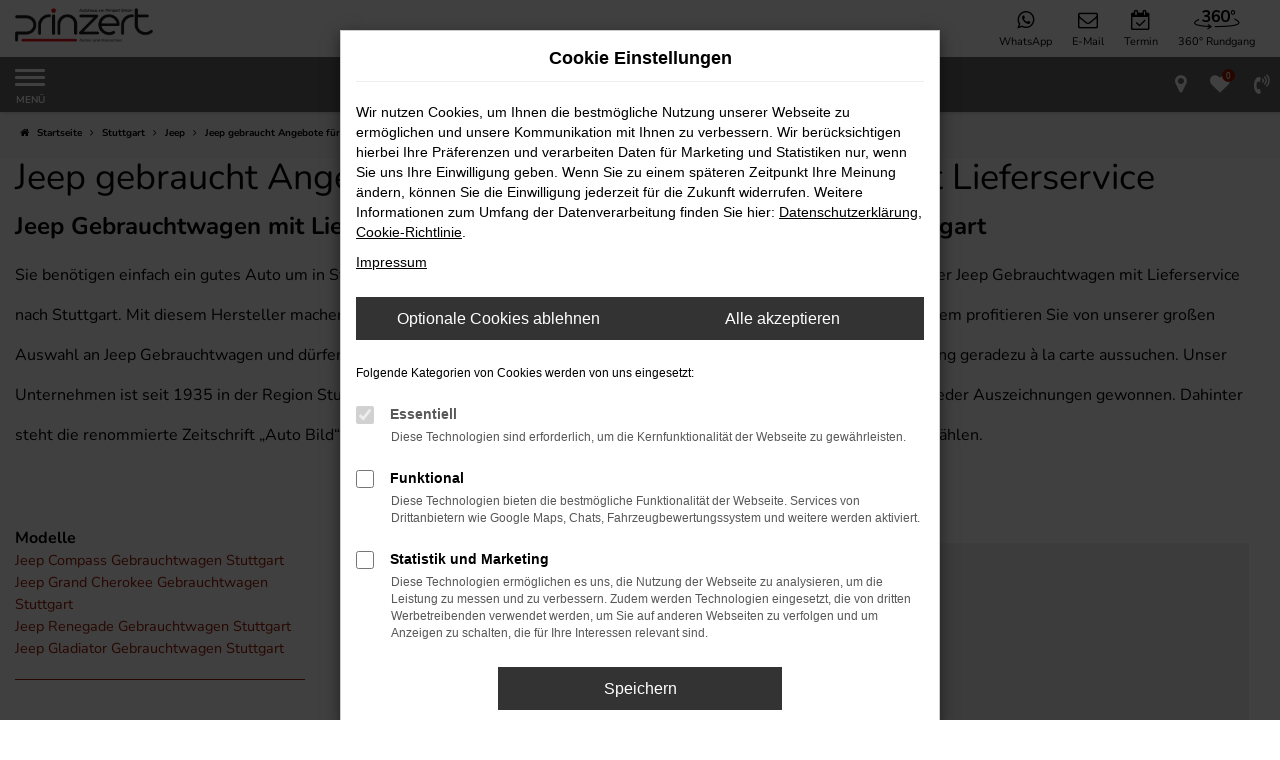

--- FILE ---
content_type: text/html; charset=UTF-8
request_url: https://www.prinzert.de/stuttgart/jeep/jeep-gebrauchtwagen/
body_size: 16542
content:
<!DOCTYPE html>
<html lang="de">
<head>
    <meta charset="utf-8">
<meta name="viewport" content="width=device-width, initial-scale=1.0">
    <title>Für Stuttgart: Jeep gebraucht günstig kaufen</title>
    <meta name="description" content="Für Stuttgart: Jeep gebraucht günstig kaufen | Fahrzeug-Lieferservice Stuttgart | Jeep Gebrauchtwagenhändler">
<meta name="copyright" content="Copyright 2026 www.audaris.de">
<meta name="expires" content="60">

                        <meta name="robots" content="all">
            
                                            <meta name="geo.placename"
                  content="Darmstadt">
                                    <meta name="geo.position"
                  content="49.8639070;8.6472930">
                                    <meta name="geo.region"
                  content="DE-HE">
                                    <meta name="google-site-verification"
                  content="maAudy9R59T8DM3iBmexP9u2JXfoOv6ONhxTsWXvPso">
                                    <meta name="keywords"
                  content="Jeep gebraucht Stuttgart">
                                    <meta name="pagetopic"
                  content="Autohaus Webseite">
                    
            <meta property="og:title" content="Für Stuttgart: Jeep gebraucht günstig kaufen">
                <meta property="og:type" content="website">
                <meta property="og:description" content="Für Stuttgart: Jeep gebraucht günstig kaufen | Fahrzeug-Lieferservice Stuttgart | Jeep Gebrauchtwagenhändler">
                <meta property="og:url" content="https://www.prinzert.de/stuttgart/jeep/jeep-gebrauchtwagen/">
                <meta property="og:image" content="https://www.prinzert.de/website/themes/prinzert.de/img/logo.og.png">
    
            <meta name="twitter:card" content="summary">
                <meta name="twitter:title" content="Für Stuttgart: Jeep gebraucht günstig kaufen">
                <meta name="twitter:description" content="Für Stuttgart: Jeep gebraucht günstig kaufen | Fahrzeug-Lieferservice Stuttgart | Jeep Gebrauchtwagenhändler">
                <meta name="twitter:image" content="https://www.prinzert.de/website/themes/prinzert.de/img/logo.og.png">
    
            <link rel="canonical" href="https://www.prinzert.de/stuttgart/jeep/jeep-gebrauchtwagen/">
    
    <link rel="shortcut icon" href="/website/themes/prinzert.de/img/favicon.ico" type="image/x-icon">
    <link rel="apple-touch-icon" sizes="57x57" href="/website/themes/prinzert.de/img/apple-icon-57x57.png">
    <link rel="apple-touch-icon" sizes="60x60" href="/website/themes/prinzert.de/img/apple-icon-60x60.png">
    <link rel="apple-touch-icon" sizes="72x72" href="/website/themes/prinzert.de/img/apple-icon-72x72.png">
    <link rel="apple-touch-icon" sizes="76x76" href="/website/themes/prinzert.de/img/apple-icon-76x76.png">
    <link rel="apple-touch-icon" sizes="114x114" href="/website/themes/prinzert.de/img/apple-icon-114x114.png">
    <link rel="apple-touch-icon" sizes="120x120" href="/website/themes/prinzert.de/img/apple-icon-120x120.png">
    <link rel="apple-touch-icon" sizes="144x144" href="/website/themes/prinzert.de/img/apple-icon-144x144.png">
    <link rel="apple-touch-icon" sizes="152x152" href="/website/themes/prinzert.de/img/apple-icon-152x152.png">
    <link rel="apple-touch-icon" sizes="180x180" href="/website/themes/prinzert.de/img/apple-icon-180x180.png">
    <link rel="icon" type="image/png" sizes="192x192" href="/website/themes/prinzert.de/img/android-icon-192x192.png">
    <link rel="icon" type="image/png" sizes="32x32" href="/website/themes/prinzert.de/img/favicon-32x32.png">
    <link rel="icon" type="image/png" sizes="96x96" href="/website/themes/prinzert.de/img/favicon-96x96.png">
    <link rel="icon" type="image/png" sizes="16x16" href="/website/themes/prinzert.de/img/favicon-16x16.png">
        <meta name="msapplication-TileColor" content="#ffffff">
    <meta name="msapplication-TileImage" content="/website/themes/prinzert.de/img/ms-icon-144x144.png">
    <meta name="theme-color" content="#ffffff">
    <script src="/web/libs/jquery/jquery.min.js?v=370"></script>

    
        <script>
        
        window.dataLayer = window.dataLayer || [];
        function gtag() {
            dataLayer.push(arguments);
        }
        
                    
            gtag('consent', 'default', {
                'ad_storage': 'denied',
                'ad_user_data': 'denied',
                'ad_personalization': 'denied',
                'analytics_storage': 'denied'
            });
            
            </script>

                
                                    
            <script>(function (w, d, s, l, i) {
                    w[l] = w[l] || [];
                    w[l].push({'gtm.start': new Date().getTime(), event: 'gtm.js'});
                    var f = d.getElementsByTagName(s)[0],
                        j = d.createElement(s), dl = l != 'dataLayer' ? '&l=' + l : '';
                    j.async = true;
                    j.src = 'https://www.googletagmanager.com/gtm.js?id=' + i + dl;
                    f.parentNode.insertBefore(j, f);
                })(window, document, 'script', 'dataLayer', 'GTM-KZJXD9X');</script>
            
                                            
            <script>(function (w, d, s, l, i) {
                    w[l] = w[l] || [];
                    w[l].push({'gtm.start': new Date().getTime(), event: 'gtm.js'});
                    var f = d.getElementsByTagName(s)[0],
                        j = d.createElement(s), dl = l != 'dataLayer' ? '&l=' + l : '';
                    j.async = true;
                    j.src = 'https://www.googletagmanager.com/gtm.js?id=' + i + dl;
                    f.parentNode.insertBefore(j, f);
                })(window, document, 'script', 'dataLayer', 'GTM-WHQKVFH');</script>
            
                        


<link rel="stylesheet" href="/web/assets/main-277a6721ba.min.css">



<link rel="stylesheet" href="/website/themes/prinzert.de/templates/../css/foundation-f4440024e9.css">


    <link rel="stylesheet" href="/website/themes/prinzert.de/css/custom.css?v=1765207481">


</head>



    



<body id="page_body"
      class="theme013 pageid-11370 no_header"
      data-lid="0"      data-wid="392"
      data-cid="2289">

<a class="a11y-btn sr-only sr-only-focusable" href="#site-content">Zum Hauptinhalt springen</a>

<div id="overlay"></div>


        



<div id="wrapper">
    <header aria-label="Header" id="header-container">
    <div id="header">
        <div class="header-above">
                
<div id="logo">
    <a href="/">
        <img src="/website/themes/prinzert.de/img/template_logo.png"
             alt="Logo Autohaus am Prinzert Verkaufs GmbH &amp; Co KG"
             title="Logo Autohaus am Prinzert Verkaufs GmbH &amp; Co KG">
    </a>
</div>
                                        <div class="more-brands"><div class="row"><div class="col-md-12 col-sm-12 col-xs-12 column"><div class="ge-content ge-content-type-tinymce" data-ge-content-type="tinymce" data-gramm="false" data-lt-tmp-id="lt-530703"><ul class="list-group d-flex mb-0">
<li class="list-group-item"><a title="Bei Klick gelangen Sie in einem neuen Fenster auf die neue Nissan Händlier Webseite" href="https://prinzert.haendler-nissan.de/?d=2111" target="_blank" rel="noopener"><img src="/website/themes/prinzert.de/dynamic/fe/logos/nissan.png" alt="Nissan" width="45" height="45"></a></li>
<li class="list-group-item"><a title="Hyundai Fahrzeuge bei Prinzert" href="https://www.hyundai-partners.de/autohaus-am-prinzert-automobile-gmbh-co-kg-darmstadt" target="_blank" rel="noopener"><img src="/website/themes/prinzert.de/dynamic/fe/logos/hyunda-logo-schwarz.png" alt="Hyundai Logo" width="45" height="45"></a></li>
<li class="list-group-item"><a title="Jeep Fahrzeuge bei Prinzert" href="/auto/jeep/"><img src="/website/themes/prinzert.de/dynamic/fe/logos/jeep.png" alt="Jeep " width="45" height="45"></a></li>
<li class="list-group-item"><a title="Jeep Fahrzeuge bei Prinzert" href="/byd/"><img src="/website/themes/prinzert.de/dynamic/fe/logos/byd.png?1763993910149" alt="Jeep " width="45" height="45"></a></li>
<li class="list-group-item"><a href="/angebote/?zustand=gw"><img src="/website/themes/prinzert.de/dynamic/fe/logos/pluskauf-gebrauchtwagen.png" alt="Pluskauf" width="45" height="45"></a></li>
<li class="list-group-item"><a title="Servicetermin vereinbaren" href="/serviceanfrage/"><img src="/website/themes/prinzert.de/dynamic/fe/logos/service-logos-2025.png?1744104338317" alt="Service" width="166" height="45"></a></li>
</ul></div></div></div></div>
                        <div class="logos-top-right"><div class="row"><div class="col-md-12 col-sm-12 col-xs-12 column"><div class="ge-content ge-content-type-tinymce" data-ge-content-type="tinymce"><ul id="optional-header-icons" class="d-flex mb-0 list-group">
<li class="list-group-item"><a href="https://wa.me/017648068983" target="_blank" rel="nofollow noopener noreferrer"><span class="fa fa-whatsapp"></span> <em class="icons-top-right-title">WhatsApp</em></a></li>
<li class="list-group-item"><a title="E-Mail" href="mailto:info@prinzert.de"> <span class="fa fa-envelope-o"></span> <em class="icons-top-right-title"> E-Mail</em> </a></li>
<li class="list-group-item"><a title="Termin vereinbaren" href="/serviceanfrage/"> <span class="fa fa-calendar-check-o"></span> <em class="icons-top-right-title">Termin</em> </a></li>
<li class="list-group-item"><a title="360° Rundgang" href="/360-rundgang/"> <span class="icon-360deg"></span> <em class="icons-top-right-title"> 360° Rundgang </em> </a></li>
</ul></div></div></div></div>
        </div>
        <div class="header-below">
            <nav aria-label="Hauptmenü" id="primary-menu-container">
    <button type="button"
            id="menu-toggle"
            class="hamburger hamburger--spin"
            title="Hamburger-Menü"
            aria-expanded="false"
            aria-controls="primary-menu">
        <span class="hamburger-box">
            <span class="hamburger-inner"></span>
        </span>
        <span class="hamburger-label">Menü</span>
    </button>
    <ul aria-label="Hauptmenü" id="primary-menu" role="menubar">
                                                                <li class="dropdown"
                        role="none">
                        <a href="#"
                           class="dropdown-toggle"
                           aria-expanded="false"
                           aria-haspopup="true"
                           data-toggle="dropdown"
                           title="Fahrzeugangebote"
                           role="menuitem">
                            Fahrzeugangebote
                        </a>
                        <ul aria-label="Fahrzeugangebote" class="dropdown-menu" role="menu">
                                                                                                                                                                                                                <li role="none">
                                        <a href="/angebote/"
                                                                                      title="Fahrzeug-Showroom"
                                                                                       role="menuitem">
                                            Fahrzeug-Showroom
                                        </a>
                                    </li>
                                                                                                                                                                                                                                                <li role="none">
                                        <a href="/aktuelle-angebote/"
                                                                                      title="Aktuelle Angebote"
                                                                                       role="menuitem">
                                            Aktuelle Angebote
                                        </a>
                                    </li>
                                                                                                                                                                                                                                                <li role="none">
                                        <a href="/fahrzeuganfrage/"
                                                                                      title="Fahrzeug-Suchanfrage"
                                                                                       role="menuitem">
                                            Fahrzeug-Suchanfrage
                                        </a>
                                    </li>
                                                                                                                                                                                                                                                <li role="none">
                                        <a href="/jeep-wrangler-stage-umbau/"
                                                                                      title="Jeep Wrangler Stage Umbau"
                                                                                       role="menuitem">
                                            Jeep Wrangler Stage Umbau
                                        </a>
                                    </li>
                                                                                    </ul>
                    </li>
                                                                                                                                                    <li role="none">
                        <a href="/fahrzeugankauf/"
                                                      title="Prinzert kauft dein Auto"
                                                       role="menuitem">
                            Prinzert kauft dein Auto
                        </a>
                    </li>
                                                                                    <li class="dropdown"
                        role="none">
                        <a href="#"
                           class="dropdown-toggle"
                           aria-expanded="false"
                           aria-haspopup="true"
                           data-toggle="dropdown"
                           title="Werkstatt und Service"
                           role="menuitem">
                            Werkstatt und Service
                        </a>
                        <ul aria-label="Werkstatt und Service" class="dropdown-menu" role="menu">
                                                                                                                                                                                                                <li role="none">
                                        <a href="/werkstattleistungen/"
                                                                                      title="Werkstattleistungen"
                                                                                       role="menuitem">
                                            Werkstattleistungen
                                        </a>
                                    </li>
                                                                                                                                                                                                                                                <li role="none">
                                        <a href="/zubehoer-navigator/"
                                                                                      title="Zubehör Navigator"
                                                                                       role="menuitem">
                                            Zubehör Navigator
                                        </a>
                                    </li>
                                                                                                                                                                                                                                                <li role="none">
                                        <a href="/autoaufbereitung/"
                                                                                      title="Autoaufbereitung"
                                                                                       role="menuitem">
                                            Autoaufbereitung
                                        </a>
                                    </li>
                                                                                                                                                                                                                                                <li role="none">
                                        <a href="/serviceanfrage/"
                                                                                      title="Terminanfrage"
                                                                                       role="menuitem">
                                            Terminanfrage
                                        </a>
                                    </li>
                                                                                    </ul>
                    </li>
                                                                                                                                                    <li role="none">
                        <a href="/byd/"
                                                      title="BYD"
                                                       role="menuitem">
                            BYD
                        </a>
                    </li>
                                                                                                                                                    <li role="none">
                        <a href="/silence-o/"
                                                      title="Silence O"
                                                       role="menuitem">
                            Silence O
                        </a>
                    </li>
                                                                                                                                                    <li role="none">
                        <a href="/pfund-angebote/"
                                                      title="Pfund Angebote"
                                                       role="menuitem">
                            Pfund Angebote
                        </a>
                    </li>
                                                                                                                                                    <li role="none">
                        <a href="/web-app/"
                                                      title="Prinzert App"
                                                       role="menuitem">
                            Prinzert App
                        </a>
                    </li>
                                                                                    <li class="dropdown"
                        role="none">
                        <a href="#"
                           class="dropdown-toggle"
                           aria-expanded="false"
                           aria-haspopup="true"
                           data-toggle="dropdown"
                           title="Unternehmen"
                           role="menuitem">
                            Unternehmen
                        </a>
                        <ul aria-label="Unternehmen" class="dropdown-menu" role="menu">
                                                                                                                                                                                                                <li role="none">
                                        <a href="/ueber-uns/"
                                                                                      title="Über uns"
                                                                                       role="menuitem">
                                            Über uns
                                        </a>
                                    </li>
                                                                                                                                                                                                                                                <li role="none">
                                        <a href="/news-aktuelles/"
                                                                                      title="News &amp; Aktuelles"
                                                                                       role="menuitem">
                                            News & Aktuelles
                                        </a>
                                    </li>
                                                                                                                                                                                                                                                <li role="none">
                                        <a href="/karriere/"
                                                                                      title="Karriere"
                                                                                       role="menuitem">
                                            Karriere
                                        </a>
                                    </li>
                                                                                    </ul>
                    </li>
                                                                                    <li class="dropdown"
                        role="none">
                        <a href="#"
                           class="dropdown-toggle"
                           aria-expanded="false"
                           aria-haspopup="true"
                           data-toggle="dropdown"
                           title="Kontakt"
                           role="menuitem">
                            Kontakt
                        </a>
                        <ul aria-label="Kontakt" class="dropdown-menu" role="menu">
                                                                                                                                                                                                                <li role="none">
                                        <a href="/standorte/"
                                                                                      title="Standorte &amp; Kontakt"
                                                                                       role="menuitem">
                                            Standorte & Kontakt
                                        </a>
                                    </li>
                                                                                                                                                                                                                                                <li role="none">
                                        <a href="/serviceanfrage/"
                                                                                      title="Terminanfrage"
                                                                                       role="menuitem">
                                            Terminanfrage
                                        </a>
                                    </li>
                                                                                    </ul>
                    </li>
                                                </ul>
</nav>
            <nav aria-label="Untermenü mit Symbolen">
                <ul aria-label="Untermenü mit Symbolen" id="icons-menu" role="menubar">
                                                                                    <li role="none">
                            <a href="javascript:void(0)"
                               id="side-multi-directions-load"
                               title="Overlay mit Standorten öffnen"
                               role="menuitem">
                                <i class="fa fa-map-marker" aria-hidden="true"></i>
                            </a>
                        </li>
                                                                <li role="none">
                            <a href="/favoriten/"
                               id="menu-favorites"
                               title="Meine Favoriten Fahrzeuge"
                               role="menuitem">
                                <i class="fa fa-heart"
                                   aria-hidden="true">
                                    <span class="js-fav-counter">0</span>
                                </i>
                            </a>
                        </li>
                                        <li role="none">
                                                                                    <a href="javascript:void(0)"
                                   data-toggle="modal"
                                   data-target="#modalMultiLocationsSelect"
                                   title="Modales Fenster mit Standort-Kontaktdaten öffnen"
                                   role="menuitem">
                                    <i class="fa fa-volume-control-phone" aria-hidden="true"></i>
                                </a>
                                                                        </li>
                                    </ul>
            </nav>
        </div>
    </div>
</header>
<div class="backdrop-overlay"></div>

    <div class="multi-directions-overlay">
    <button id="closeMultiDirectionOverlay" class="btn btn-fullwidth"><i class="fa fa-close" aria-hidden="true"></i> Schließen</button>
    <div id="multi-directions-show" class="container"></div>
</div>

                <nav aria-label="Breadcrumb" class="breadcrumb_area">
    <div class="container">
                    <ol class="breadcrumb" itemscope itemtype="https://schema.org/BreadcrumbList">
                <li itemprop="itemListElement" itemscope itemtype="https://schema.org/ListItem">
                    <i class="fa fa-home" aria-hidden="true"></i>
                    <a href="/" itemprop="item">
                        <span itemprop="name">Startseite</span>
                        <meta itemprop="position" content="1">
                    </a>
                </li>
                                                                                            <li itemprop="itemListElement" itemscope itemtype="https://schema.org/ListItem">
                            <i class="fa fa-angle-right" aria-hidden="true"></i>
                            <a href="/stuttgart/" itemprop="item">
                                <span itemprop="name">Stuttgart</span>
                                <meta itemprop="position" content="2">
                            </a>
                        </li>
                                                                                                                                                                                                    <li itemprop="itemListElement"
                                itemscope
                                itemtype="https://schema.org/ListItem">
                                <i class="fa fa-angle-right" aria-hidden="true"></i>
                                <a href="/stuttgart/jeep/"
                                   itemprop="item">
                                    <span itemprop="name">Jeep</span>
                                    <meta itemprop="position" content="3">
                                </a>
                            </li>
                                                                                                                                                                                                    <li itemprop="itemListElement"
                                itemscope
                                itemtype="https://schema.org/ListItem"                                aria-current="page"
                                >
                                <i class="fa fa-angle-right" aria-hidden="true"></i>
                                <a href="/stuttgart/jeep/jeep-gebrauchtwagen/"
                                   itemprop="item">
                                    <span itemprop="name">Jeep gebraucht Angebote für Stuttgart günstig kaufen mit Lieferservice</span>
                                    <meta itemprop="position" content="4">
                                </a>
                            </li>
                                                                                                                                        </ol>
            </div>
</nav>

                                        <main aria-label="Hauptinhalt" id="site-content">
            <div id="section-audaris-seo" data-uri="/stuttgart">
            <a id="Stuttgart-Jeep-gebraucht"></a>
                <div class="container-description-seo">
            <div class="container">
                                    <h1>
                        Jeep gebraucht Angebote für Stuttgart günstig kaufen mit Lieferservice
                    </h1>
                
                                    <div class="description-seo-info1">
                        <h2 class="clean-p"><span class="headline-h2">Jeep Gebrauchtwagen mit Lieferservice nach Stuttgart &ndash; Ihre Vorteilswahl f&uuml;r Stuttgart <br /></span></h2>
<p>Sie ben&ouml;tigen einfach ein gutes Auto um in Stuttgart und Umgebung unterwegs zu sein? Dann empfehlen wir Ihnen einen unserer Jeep Gebrauchtwagen mit Lieferservice nach Stuttgart. Mit diesem Hersteller machen Sie garantiert nichts falsch und erwerben ein Modell in erstklassiger Qualit&auml;t. Zudem profitieren Sie von unserer gro&szlig;en Auswahl an Jeep Gebrauchtwagen und d&uuml;rfen sich mit ein bisschen Gl&uuml;ck sogar die Lackierung, Motorisierung und die Ausstattung geradezu &agrave; la carte aussuchen. Unser Unternehmen ist seit 1935 in der Region Stuttgart verankert. Wir setzen auf Tradition und haben in den letzen Jahren immer wieder Auszeichnungen gewonnen. Dahinter steht die renommierte Zeitschrift &bdquo;Auto Bild&ldquo;, deren Leserinnen und Leser uns zu den besten Automobih&auml;ndlern Deutschlands z&auml;hlen.</p>
<p>&nbsp;</p>
                    </div>
                            </div>
        </div>
        <div class="container">
            <div class="row">
                <div class="col-sm-4 col-lg-3">
                    <aside id="vehicle_search" class="seo-left">
    
    
            <div>
            <strong>Modelle</strong>
            <ul aria-label="Modelle" class="list-unstyled">
                                                    <li>
                        <a href="/stuttgart/jeep/jeep-compass-gebrauchtwagen/">
                            Jeep Compass Gebrauchtwagen Stuttgart
                        </a>
                    </li>
                                    <li>
                        <a href="/stuttgart/jeep/jeep-grand-cherokee-gebrauchtwagen/">
                            Jeep Grand Cherokee Gebrauchtwagen Stuttgart
                        </a>
                    </li>
                                    <li>
                        <a href="/stuttgart/jeep/jeep-renegade-gebrauchtwagen/">
                            Jeep Renegade Gebrauchtwagen Stuttgart
                        </a>
                    </li>
                                    <li>
                        <a href="/stuttgart/jeep/jeep-gladiator-gebrauchtwagen/">
                            Jeep Gladiator Gebrauchtwagen Stuttgart
                        </a>
                    </li>
                            </ul>
        </div>
        <hr>
    
    
    
    
    
                                    </aside>
                </div>
                <div id="vehicle-container" class="col-sm-8 col-lg-9">
                    <div id="audaris-seo-container"></div>
                    <script>
                        
                        (function (callback) {
                            if (document.readyState !== 'loading') {
                                callback()
                            } else {
                                document.addEventListener('DOMContentLoaded', callback, {once: true})
                            }
                        })(function () {
                            window.AudarisWidget.ready.then(function() {                                window.AudarisWidget.initVehicleList(Object.assign({}, defaultSettings, {
                                    node: '#audaris-seo-container',
                                    routerMode: 'history',
                                                                        clientId: 2289,
                                    filter: {
                                        MODELS: [
                                            // bei modellen wird zusaetzlich ein key uebergeben, fuer die gruppierung nach herstellern (das ist die hersteller-idf)
                                            {
                                                tag: 'MODELS',
                                                label: 'Jeep gebraucht Angebote für Stuttgart günstig kaufen mit Lieferservice',
                                                key: '5a5365184b464d30d428049f',
                                                value: ['5b83e3778a9a523025001d26','5b83e3778a9a523025001f26','5b83e3778a9a5230250021c0','6092753bb7058d768c43c2d5','64020ef16d6291eba20d90d5']
                                            }
                                        ],
                                        
                                                                                                                        
                                        USAGE_STATE: [
                                            {
                                                tag: 'USAGE_STATE',
                                                value: 'USED',
                                                label: 'Gebrauchtwagen'
                                            }
                                        ],
                                        
                                                                                                                                                                B2B: [],
                                                                            },
                                                                        sortBias: 'BIAS_OWN',
                                    sort: 'PRICE_ASC'
                                }))
                                });                        })
                        
                    </script>
                </div>
            </div>

                            <div class="more-text-info">
                    <article>
                        <p class="">Wer zu einem Jeep Gebrauchtwagen &bdquo;Ja&ldquo; sagt, ist rundum zuverl&auml;ssig in Stuttgart unterwegs. In unserer Meisterwerkstatt &uuml;berlassen wir nichts dem Zufall und f&uuml;hren einen gr&uuml;ndlichen Check durch. Konkret bedeutet dies, dass wir sowohl die Karosserie als auch Motor und Getriebe &uuml;berpr&uuml;fen und zudem einen Blick auf die Verschlei&szlig;teile werfen. Erst, wenn ein Jeep Gebrauchtwagen in Topzustand ist, gelangt er in den Verkauf und somit auf die Stra&szlig;en von Stuttgart. Preislich kommen wir Ihnen weit entgegen und nehmen gerne auch Ihren aktuellen Gebrauchtwagen in Zahlung. Ebenfalls erhalten Sie von uns ein Angebot &uuml;ber eine Finanzierung zu g&uuml;nstigen Konditionen und d&uuml;rfen sich beim Kauf von Jeep Gebrauchtwagen f&uuml;r Stuttgart auf Ratenzahlung freuen.</p>
                    </article>
                </div>
            
                            <div class="more-text-info-3">
                    <article>
                        <h2 class="clean-p"><span class="headline-h2">Autohaus am Prinzert &ndash; Ihr Partner f&uuml;r Stuttgart<br /></span></h2>
<p>Stuttgart ist die unangefochtene Metropole im S&uuml;dwesten von Deutschland und misst rund 630.000 Einwohner. Es handelt sich somit um die sechsgr&ouml;&szlig;te Stadt Deutschlands und die Landeshauptstadt von Baden-W&uuml;rttemberg. Nimmt man die Umgebung mit dazu, so entsteht eine Metropolregion, die von rund 5,3 Millionen Menschen bewohnt wird. Die Stadt liegt am Neckar und war &uuml;ber viele Jahre auch das Zentrum des K&ouml;nigreichs W&uuml;rttembrg bzw. des Herzogtums und Kurf&uuml;rstentums. Wirft man einen Blick auf das Stadtwappen, so ist dort ein Pferde zu sehen, was auch im Namen &bdquo;Stutengarten&ldquo; enthalten ist. Das Gest&uuml;t befand sich schon im zehnten Jahrhundert in der Stadt und in der r&ouml;mischen Antike existierten im heutigen Stadtteil Bad Canstatt Gutsh&ouml;fe. Als Stadt taucht Stuttgart erstmals im Jahr 1220 in Urkunden auf und schon im 14. Jahrhundert greift das Haus W&uuml;rttemberg zu. Die Attraktivit&auml;t des Standorts &uuml;berzeugte, sodass Stuttgart seit 1495 herzogliche Residenz war. Vor allem w&auml;hrend der Barocks bl&uuml;ht die Stadt auf und Napoleon Bonaparte erhebt W&uuml;rttemberg sogar zum K&ouml;nigreich. Wer in der Stadt unterwegs ist, besichtigt das alte und neue Schloss sowie die Stiftskirche. Ebenfalls lohnen sich die vielen Museen.</p>
<p>&Ouml;konomisch ist Stuttgart eine der wichtigsten und st&auml;rksten St&auml;dte Deutschlands. Gleich zwei gro&szlig;e Automobilbauer haben hier ihren Stammsitz und zudem ist auch ein gro&szlig;er Automobilzulieferer vertreten. Auch von Bedeutung ist die Finanzwirtschaft mit der B&ouml;rse und der Versicherungsbereich. Zudem existieren auf dem Stadtgebiet, namentlich in den H&ouml;henlagen, Weinberge. Verkehrsverbindungen werden via Flughafen oder den &uuml;berregionalen Bahnhof realisiert und zudem ist Stuttgart an die Autobahnen A8 und A81 sowie vier Bundesstra&szlig;en angeschlossen.</p>
<p>Das Autohaus am Prinzert ist ein Traditionsunternehmen, wie es im Buche steht. Seit mehr als 85 Jahren sind wir bereits in der Automobilbranche beheimatet. Selbstverst&auml;ndlich stammen viele unsere Kundinnen und Kunden auch aus Stuttgart oder ganz allgemein aus W&uuml;rttemberg. Der Grund liegt in unserem erstklassigen Service und der exzellenten Auswahl, die wir bieten sowie unserem Lieferservice direkt zu Ihnen nach Hause.</p><p class="">Entdecken Sie die beeindruckende Welt von Jeep bei <a href="../../../../../standorte/">Autohaus am Prinzert Verkaufs GmbH & Co KG</a>. Mit einer reichen Geschichte und einem vielf&auml;ltigen Modellangebot steht Jeep f&uuml;r Abenteuerlust, Freiheit und Zuverl&auml;ssigkeit. Bei Autohaus am Prinzert Verkaufs GmbH & Co KG finden Sie eine gro&szlig;e Auswahl an Jeep Modellen, die perfekt zu Ihren Bed&uuml;rfnissen passen. Lassen Sie sich von unserem kompetenten Team beraten und finden Sie Ihr Traumfahrzeug.</p>
<h2>Welches Jeep Modell passt zu mir?</h2>
<p class="">Die Wahl des passenden Jeep Modells h&auml;ngt ganz von Ihren individuellen Anforderungen ab. F&uuml;r den urbanen Alltag sind kompakte SUVs wie der Jeep Renegade ideal, die sich durch Wendigkeit und Effizienz auszeichnen. Wenn Sie ein echtes Abenteuer erleben m&ouml;chten, ist der robuste Jeep Wrangler die perfekte Wahl &ndash; er meistert jedes Gel&auml;nde mit Leichtigkeit. F&uuml;r Familien, die Komfort und Platz ben&ouml;tigen, bieten sich Modelle wie der Jeep Grand Cherokee an, die viel Raum und zahlreiche Sicherheitsfeatures bieten.</p>
<h2>Warum Jeep fahren?</h2>
<p class="">Jeep steht f&uuml;r Tradition, Qualit&auml;t und unvergleichliche Gel&auml;ndeg&auml;ngigkeit. Die Fahrzeuge sind bekannt f&uuml;r ihre robuste Bauweise und bieten gleichzeitig ein hohes Ma&szlig; an Komfort und modernen Technologien. Durch die Entscheidung f&uuml;r ein Jeep Fahrzeug profitieren Sie nicht nur von einer herausragenden Zuverl&auml;ssigkeit, sondern auch von einem einzigartigen Fahrerlebnis, das Sie sowohl im Stadtverkehr als auch auf unwegsamem Gel&auml;nde &uuml;berzeugt.</p>
<h2>Jeep Vorteile und Erleichterungen im Alltag</h2>
<p class="">Mit einem Jeep Fahrzeug wird Ihr Alltag nicht nur einfacher, sondern auch vielseitiger. Dank der erh&ouml;hten Sitzposition haben Sie eine hervorragende &Uuml;bersicht &uuml;ber den Verkehr. Moderne Infotainmentsysteme und Assistenzfunktionen wie R&uuml;ckfahrkamera und Berganfahrhilfe sorgen daf&uuml;r, dass jede Fahrt zum Vergn&uuml;gen wird. Zus&auml;tzlich bieten die sparsamen Motoren und die vielf&auml;ltigen Ladem&ouml;glichkeiten in den Hybridmodellen von Jeep eine umweltfreundliche und kosteneffiziente Mobilit&auml;t.</p>
<h2>Jeep bei Autohaus am Prinzert Verkaufs GmbH & Co KG</h2>
<p class="">Besuchen Sie <a href="../../../../../ueber-uns/">Autohaus am Prinzert Verkaufs GmbH & Co KG</a> und entdecken Sie die beeindruckende Auswahl an Jeep Modellen. Unser erfahrenes Team steht Ihnen mit Rat und Tat zur Seite, um das perfekte Fahrzeug f&uuml;r Ihre Bed&uuml;rfnisse zu finden. Profitieren Sie von unseren attraktiven Finanzierungs- und Leasingangeboten und erleben Sie die legend&auml;re Qualit&auml;t und Vielseitigkeit von Jeep hautnah.</p>
<h2>Zukunft von Jeep</h2>
<p class=""><a href="../../../../../teilen/1ydueat">Jeep</a> investiert kontinuierlich in die Entwicklung neuer Technologien und setzt verst&auml;rkt auf Nachhaltigkeit und Elektromobilit&auml;t. Mit innovativen Hybrid- und Elektromodellen sowie der fortschrittlichen autonomen Fahrtechnik ist Jeep bestens ger&uuml;stet f&uuml;r die Mobilit&auml;t der Zukunft. So k&ouml;nnen Sie sicher sein, dass Sie mit einem Jeep Fahrzeug auch in den kommenden Jahren auf der H&ouml;he der Zeit sind.</p>
<h2>Jeep: Eine Erfolgsgeschichte mit ikonischen Modellen</h2>
<p class="">Jeep blickt auf eine beeindruckende Geschichte voller ikonischer Modelle zur&uuml;ck. Fahrzeuge wie der Jeep Wrangler und der Jeep Cherokee haben sich einen festen Platz in der Automobilwelt erobert und sind Synonyme f&uuml;r Abenteuer und Freiheit. Erleben Sie die Erfolgsgeschichte von Jeep bei Autohaus am Prinzert Verkaufs GmbH & Co KG und erfahren Sie, warum diese Marke weltweit so gesch&auml;tzt wird.</p>
                    </article>
                </div>
                    </div>
        </div>
    </main>

            <footer aria-label="Footer" id="footer">
        <div id="pre_area"><div class="container"><div class="row"><div class="column col-md-12 col-sm-12 col-xs-12" style=""><div class="ge-content ge-content-type-tinymce" data-ge-content-type="tinymce"></div><div class="row"><div class="col-xs-12 column col-md-8 col-sm-12" style=""><div class="ge-content ge-content-type-tinymce" data-ge-content-type="tinymce"></div><div class="row"><div class="col-sm-3 column col-xs-6 col-md-3" style=""><div class="ge-content ge-content-type-tinymce" data-ge-content-type="tinymce"><p><span style="color: #ffffff;"><a style="color: #ffffff;" title="Fahrzeugmarkt von Prinzert" href="/angebote/">Fahrzeuge</a></span></p> <p><span style="color: #ffffff;"><a style="color: #ffffff;" title="Fahrzeug verkaufen" href="/fahrzeugankauf/">Fahrzeug verkaufen</a></span></p> <p><span style="color: #ffffff;"><a style="color: #ffffff;" title="Fahrzeug anfragen" href="/fahrzeuganfrage/">Fahrzeug anfragen</a></span></p></div></div><div class="col-sm-3 column col-xs-6 col-md-3" style=""><div class="ge-content ge-content-type-tinymce" data-ge-content-type="tinymce"><p><span style="color: #ffffff;"><a style="color: #ffffff;" title="Werkstattleistungen" href="/werkstattleistungen/">Werkstattleistungen</a></span></p> <p><span style="color: #ffffff;"><a style="color: #ffffff;" title="Servicetermin vereinbaren" href="/serviceanfrage/">Servicetermin vereinbaren</a></span></p> <p><span style="color: #ffffff;"><a style="color: #ffffff;" title="Kundenstimmen" href="/kundenstimmen/">Referenzen</a></span></p></div></div><div class="col-sm-3 column col-xs-6 col-md-3" style=""><div class="ge-content ge-content-type-tinymce" data-ge-content-type="tinymce"><p><span style="color: #ffffff;"><a style="color: #ffffff;" title="Darmstadt Prinzert" href="/standort/darmstadt/">Standort Darmstadt</a></span></p> <p><span style="color: #ffffff;"><a style="color: #ffffff;" title="Standort Rödermark" href="/standort/roedermark/">Standort Rödermark</a></span></p> <p><span style="color: #ffffff;"><a style="color: #ffffff;" title="News &amp; Aktuelles" href="/news-aktuelles/">News &amp; Aktuelles</a></span></p></div></div><div class="col-sm-3 column col-xs-6 col-md-3" style=""><div class="ge-content ge-content-type-tinymce" data-ge-content-type="tinymce"><p><span style="color: #ffffff;"><a style="color: #ffffff;" title="Kontakt &amp; Öffnungszeiten" href="/kontakt-oeffnungszeiten/">Kontakt &amp; Öffnungszeiten</a></span></p>
<p><span style="color: #ffffff;"><a style="color: #ffffff;" title="Jobs &amp; Karriere" href="/karriere/">Jobs &amp; Karriere</a></span></p></div></div></div><div class="row"><div class="col-sm-6 col-xs-12 column col-md-12" style=""><div class="ge-content ge-content-type-tinymce" data-ge-content-type="tinymce" data-lt-tmp-id="lt-486835" data-gramm="false"><ul class="list-group d-flex flex-wrap justify-content-center">
<li class="list-group-item"><a title="Nissan bei Prinzert" href="/auto/nissan/"> <img src="/website/themes/prinzert.de/dynamic/fe/logos/nissan-weiss.png" alt="Nissan bei Prinzert" width="100" height="100"></a></li>
<li class="list-group-item"><a title="Hyundai bei Prinzert" href="/auto/hyundai/"> <img src="/website/themes/prinzert.de/dynamic/fe/logos/hyunda-logo-weiss.png" alt="Hyundai bei Prinzert" width="100" height="100"></a></li>
<li class="list-group-item"><a title="Jeep bei Prinzert" href="/auto/jeep/"><img src="/website/themes/prinzert.de/dynamic/fe/logos/jeep-weiss.png" alt="Jeep Vertragshändler" width="100" height="100"></a></li>
<li class="list-group-item"><a title="BYD bei Prinzert" href="/auto/byd/"><img src="/website/themes/prinzert.de/dynamic/fe/logos/byd-logo-weiss.png?1765265158404" alt="BYD Vertragshändler" width="100" height="100"></a></li>
</ul></div></div></div></div><div class="col-xs-12 column col-md-4 col-sm-12" style=""><div class="ge-content ge-content-type-tinymce" data-ge-content-type="tinymce"></div><div class="row row-no-gutters" style="background: #666;"><div class="col-xs-12 column col-md-12 col-sm-12" style=""><div class="ge-content ge-content-type-tinymce" data-ge-content-type="tinymce"><h2 class="headline-h2 text-center">Newsletter abonnieren</h2></div></div><div class="col-xs-12 column col-md-12 col-sm-12" style=""><div class="ge-content ge-content-type-tinymce" data-ge-content-type="tinymce"><iframe class="ktv2" src="https://assets.klicktipp.com/userimages/681087/forms/272869/6cq9zfuymz8z1069.html" style="position:relative;display:inline-block;border:none;background:transparent none no-repeat scroll 0 0;margin:0;" width="256" height="213" scrolling="no"></iframe></div></div></div><div class="row"><div class="col-xs-12 column col-md-12 col-sm-12" style=""><div class="ge-content ge-content-type-tinymce" data-ge-content-type="tinymce"><p><small>Unseren Newsletter verschicken wir in der Regel monatlich. Sie erhalten Informationen zu Fahrzeugpremieren, Fahrzeugangebote, Infos zur eMobilität, Erinnerungen an Reifenwechsel, Sonderöffnungszeiten, Eventeinladungen und vieles mehr. Sie können ich in jedem Newsletter mit einem Klick wieder abmelden.</small></p></div></div></div></div></div></div></div></div></div>
    <div id="after_area">
            <div class="container">
        
        <div class="row">
    <div class="col-md-12 col-sm-12 col-xs-12 column">
        <div class="ge-content ge-content-type-tinymce" data-ge-content-type="tinymce">
            <p>
                <sup><small>1</small></sup> Ehemaliger Neupreis (Unverbindliche Preisempfehlung des Herstellers am Tag der Erstzulassung).<br>Der errechnete Preisvorteil sowie die angegebene Ersparnis errechnet sich gegenüber der ehemaligen unverbindlichen Preisempfehlung des Herstellers am Tag der Erstzulassung (Neupreis).<br>
            </p>
            <p>
                <sup>2 </sup>Hierbei handelt es sich um ein Finanzierungs-Angebot. Preise sind Bruttopreise. Irrtümer vorbehalten.
            </p>
            <p>
                <sup>3 </sup>Hierbei handelt es sich um ein Leasing-Angebot. Preise sind Bruttopreise. Irrtümer vorbehalten.
            </p>
        </div>
    </div>
</div>

    </div>
        <div class="container-fluid container-limited footer_copy_menu">
            <div id="footer_info_box">
                    <nav aria-label="Fußzeilenmenü">
        <ul aria-label="Fußzeilenmenü" class="footer-nav" role="menubar">
                                                <li role="none">
                        <a href="/barrierefreiheit/"
                                                      title="Barrierefreiheit"
                           role="menuitem">
                                                            <i class="fa fa-file-text" aria-hidden="true"></i>
                                                        Barrierefreiheit
                        </a>
                    </li>
                                                                <li role="none">
                        <a href="/impressum/"
                                                      title="Impressum"
                           role="menuitem">
                                                            <i class="fa fa-file-text" aria-hidden="true"></i>
                                                        Impressum
                        </a>
                    </li>
                                                                <li role="none">
                        <a href="/datenschutz/"
                                                      title="Datenschutz"
                           role="menuitem">
                                                            <i class="fa fa-quote-left" aria-hidden="true"></i>
                                                        Datenschutz
                        </a>
                    </li>
                                                                <li role="none">
                        <a href="/agb/"
                                                      title="AGB"
                           role="menuitem">
                                                            <i class="fa fa-info" aria-hidden="true"></i>
                                                        AGB
                        </a>
                    </li>
                                                                <li role="none">
                        <a href="/eu-data-act/"
                                                      title="EU Data Act"
                           role="menuitem">
                                                        EU Data Act
                        </a>
                    </li>
                                        <li role="none">
    <a href="javascript:void(0)"
       data-toggle="modal"
       data-target="#cookie-consent-modal"
       role="menuitem">
        <i class="fa fa-quote-left" aria-hidden="true"></i>
        Cookie Einstellungen
    </a>
</li>
        </ul>
    </nav>
                <div>
                    &copy; 2026
                    Autohaus am Prinzert Verkaufs GmbH & Co KG
                    | Heidelberger Str. 55-61 | DE-64285 Darmstadt | verkauf@prinzert.de | <a href="https://www.audaris.de" target="_blank" style="color: inherit; text-decoration: none;">Webdesign by audaris.de</a>
                </div>
            </div>
        </div>
                                        <nav aria-label="Kontaktmenü">
            <ul aria-label="Kontaktmenü"
                id="menu-social-floating"
                data-position="bottom"
                role="menubar">
                                    <li role="none">
                        <a href="/kontakt-oeffnungszeiten/"
                           class="kontaktformularflat"
                                                                                  title="Kontaktformular"
                           role="menuitem">
                            <span>Kontaktformular</span>
                                                            <i class="fa fa-envelope" aria-hidden="true"></i>
                                                    </a>
                    </li>
                                    <li role="none">
                        <a href="https://wa.me/4915906756247"
                           class="whatsappflat"
                           target="_blank"
                           rel="noopener noreferer"                                                       title="WhatsApp"
                           role="menuitem">
                            <span>WhatsApp</span>
                                                            <i class="fa fa-whatsapp " aria-hidden="true"></i>
                                                    </a>
                    </li>
                                    <li role="none">
                        <a href="https://de-de.facebook.com/AutohausAmPrinzert/"
                           class="facebookflat"
                           target="_blank"
                           rel="noopener noreferer"                                                       title="Facebook"
                           role="menuitem">
                            <span>Facebook</span>
                                                            <i class="fa fa-facebook" aria-hidden="true"></i>
                                                    </a>
                    </li>
                                    <li role="none">
                        <a href="https://www.tiktok.com/@autohaus_prinzert"
                           class="tiktokflat"
                           target="_blank"
                           rel="noopener noreferer"                                                       title="Tiktok"
                           role="menuitem">
                            <span>Tiktok</span>
                                                            <i aria-hidden="true">
                                    <svg xmlns="http://www.w3.org/2000/svg"
                                         viewBox="0 0 2859 3333"
                                         shape-rendering="geometricPrecision"
                                         text-rendering="geometricPrecision"
                                         image-rendering="optimizeQuality"
                                         fill-rule="evenodd"
                                         clip-rule="evenodd">
                                        <path d="M2081 0c55 473 319 755 778 785v532c-266 26-499-61-770-225v995c0 1264-1378 1659-1932 753-356-583-138-1606 1004-1647v561c-87 14-180 36-265 65-254 86-398 247-358 531 77 544 1075 705 992-358V1h551z"/>
                                    </svg>
                                </i>
                                                    </a>
                    </li>
                                    <li role="none">
                        <a href="https://www.instagram.com/autohausamprinzert/?hl=de"
                           class="instagramflat"
                           target="_blank"
                           rel="noopener noreferer"                                                       title="Instagram"
                           role="menuitem">
                            <span>Instagram</span>
                                                            <i class="fa fa-instagram" aria-hidden="true"></i>
                                                    </a>
                    </li>
                                    <li role="none">
                        <a href="/kundenstimmen/"
                           class="kunden-meinungenflat"
                                                                                  title="Kundenmeinungen"
                           role="menuitem">
                            <span>Kundenmeinungen</span>
                                                            <i class="fa fa-comment" aria-hidden="true"></i>
                                                    </a>
                    </li>
                            </ul>
        </nav>
                </div>
    <div id="toolbar-container">
    <button type="button" id="toggle-scrollup" class="btn">
        <span class="sr-only">Nach oben</span>
        <i class="fa fa-fw fa-chevron-up" aria-hidden="true"></i>
    </button>
    <script>
        $('#toggle-scrollup').click(function () {
            $('body, html').animate({
                scrollTop: '0px'
            }, 300);
        });
    </script>
</div>
</footer>
    </div>

            <div id="modalMultiLocationsSelect"
     class="modal fade"
     aria-labelledby="modalMultiLocationsTitle"
     tabindex="-1"
     role="dialog">
    <div class="modal-dialog" role="document">
        <div class="modal-content">
            <div class="modal-body">
                                    <div id="modalMultiLocationsTitle" class="mt-0 h4">
                        Wählen Sie Ihren Standort:
                    </div>
                                <div data-id="location-selector-block"
     data-address="1"
     data-opentimes="1"
     data-phones="1"
     data-brands="0">
    <select name="location"
            class="all-selected-entries form-control form-group notranslate"
            data-id="change-location"
            data-tag-name="Standort:"
            aria-label="Standort">
                    <option value="0"
                    selected>
                Bitte Standort auswählen
            </option>
                                            <option value="0"
                        data-tag-name="Darmstadt - Heidelberger Str."
                        selected>
                    Darmstadt - Heidelberger Str. | Darmstadt - Heidelberger Strasse 55
                </option>
                            <option value="1"
                        data-tag-name="Rödermark - Dieburger Str."
                        >
                    Rödermark - Dieburger Str. | Rödermark - Dieburger Str. 129
                </option>
                            <option value="3"
                        data-tag-name="Darmstadt - Otto-Röhm-Str."
                        >
                    Darmstadt - Otto-Röhm-Str. | Darmstadt - Otto-Röhm-Straße 65
                </option>
                        </select>

    <div data-id="location-info-request">
        <div class="loading-inline">Laden...</div>
    </div>
</div>
            </div>
            <div class="modal-footer">
                <button type="button" class="btn btn-default" data-dismiss="modal">
                    Schließen
                </button>
            </div>
        </div>
    </div>
</div>
    

            <div
    id="cookie-consent-modal"
    class="modal fade"
    aria-labelledby="cookie-consent-title"
    data-backdrop="static"
    data-keyboard="false"
    role="dialog"
    tabindex="-1"
>
    <div class="modal-dialog" role="document">
        <div class="modal-content">
            <div class="modal-body pb-0">
                <div id="cookie-consent-title" class="head">
                    Cookie Einstellungen
                </div>

                
                    <p>
                        Wir nutzen Cookies, um Ihnen die bestmögliche Nutzung unserer Webseite zu ermöglichen und unsere Kommunikation mit Ihnen zu verbessern.
                        Wir berücksichtigen hierbei Ihre Präferenzen und verarbeiten Daten für Marketing und Statistiken nur, wenn Sie uns Ihre Einwilligung geben.
                        Wenn Sie zu einem späteren Zeitpunkt Ihre Meinung ändern, können Sie die Einwilligung jederzeit für die Zukunft widerrufen.
                        Weitere Informationen zum Umfang der Datenverarbeitung finden Sie hier:
                        <a href="javascript:void(0)"
                           data-src="/datenschutz/?show_blank=1"
                           data-fancybox
                           data-type="iframe"
                           data-iframe='{"preload":false}'>Datenschutzerklärung</a>,
                        <a href="javascript:void(0)" data-fancybox data-src="#ac-list">Cookie-Richtlinie</a>.
                    </p>
                    <p>
                        <a href="javascript:void(0)"
                           data-src="/impressum/?show_blank=1"
                           data-fancybox
                           data-type="iframe"
                           data-iframe='{"preload":false}'>Impressum</a>
                    </p>
                

                <div id="ac-list" style="display:none">
    <p>
        Hier finden Sie eine Übersicht über alle verwendeten Cookies.
    </p>
    <div class="ac-group">
        <div class="ac-group-title">
            Essentiell
        </div>
        <table class="table table-bordered table-condensed">
    <tbody>
        <tr>
            <th scope="row">Name</th>
            <td>audaris Session</td>
        </tr>
        <tr>
            <th scope="row">Anbieter</th>
            <td>Eigentümer dieser Website</td>
        </tr>
        <tr>
            <th scope="row">Zweck</th>
            <td>Dieses Cookie dient der Funktionalität der Applikation, in dem es die Sitzungs-ID speichert.</td>
        </tr>
        <tr>
            <th scope="row">Cookie Name</th>
            <td>audaris</td>
        </tr>
        <tr>
            <th scope="row" class="text-nowrap">Cookie Laufzeit</th>
            <td style="width:100%">Bis zum Ende der Session</td>
        </tr>
    </tbody>
</table>
        <table class="table table-bordered table-condensed">
    <tbody>
        <tr>
            <th scope="row">Name</th>
            <td>audaris Cookie</td>
        </tr>
        <tr>
            <th scope="row">Anbieter</th>
            <td>Eigentümer dieser Website</td>
        </tr>
        <tr>
            <th scope="row">Zweck</th>
            <td>Speichert den Zustimmungsstatus des Benutzers für Cookies.</td>
        </tr>
        <tr>
            <th scope="row">Cookie Name</th>
            <td>audaris-cookie-consent</td>
        </tr>
        <tr>
            <th scope="row" class="text-nowrap">Cookie Laufzeit</th>
            <td style="width:100%">90 Tage</td>
        </tr>
    </tbody>
</table>
            <table class="table table-bordered table-condensed">
        <tbody>
            <tr>
                <th scope="row">Name</th>
                <td>AutoUncle</td>
            </tr>
            <tr>
                <th scope="row">Anbieter</th>
                <td>AutoUncle Aps</td>
            </tr>
            <tr>
                <th scope="row">Zweck</th>
                <td>Dieses Cookie dient der Funktionalität der Applikation, in dem es die Sitzungs-ID speichert.</td>
            </tr>
            <tr>
                <th scope="row">Cookie Name</th>
                <td>_autouncle_session</td>
            </tr>
            <tr>
                <th scope="row" class="text-nowrap">Cookie Laufzeit</th>
                <td style="width:100%">Bis zum Ende der Session</td>
            </tr>
        </tbody>
    </table>
                            <table class="table table-bordered table-condensed">
    <tbody>
        <tr>
            <th scope="row">Name</th>
            <td>hrtool24</td>
        </tr>
        <tr>
            <th scope="row">Anbieter</th>
            <td>tool24 GmbH</td>
        </tr>
        <tr>
            <th scope="row">Zweck</th>
            <td>Dieses Cookie dient der Funktionalität der Applikation, in dem es die Sitzungs-ID speichert.</td>
        </tr>
        <tr>
            <th scope="row">Cookie Name</th>
            <td>ASP.NET_SessionId</td>
        </tr>
        <tr>
            <th scope="row" class="text-nowrap">Cookie Laufzeit</th>
            <td style="width:100%">Bis zum Ende der Session</td>
        </tr>
    </tbody>
</table>
<table class="table table-bordered table-condensed">
    <tbody>
        <tr>
            <th scope="row">Name</th>
            <td>hrtool24</td>
        </tr>
        <tr>
            <th scope="row">Anbieter</th>
            <td>tool24 GmbH</td>
        </tr>
        <tr>
            <th scope="row">Zweck</th>
            <td>Dieses Cookie dient der Funktionalität der Applikation, in dem es die Sitzungs-ID speichert.</td>
        </tr>
        <tr>
            <th scope="row">Cookie Name</th>
            <td>cookiesession1</td>
        </tr>
        <tr>
            <th scope="row" class="text-nowrap">Cookie Laufzeit</th>
            <td style="width:100%">1 Jahr</td>
        </tr>
    </tbody>
</table>
                    </div>
    <div class="ac-group">
        <div class="ac-group-title">
            Funktional
        </div>
            <table class="table table-bordered table-condensed">
        <tbody>
            <tr>
                <th scope="row">Name</th>
                <td>Google Translator</td>
            </tr>
            <tr>
                <th scope="row">Anbieter</th>
                <td>Google</td>
            </tr>
            <tr>
                <th scope="row">Zweck</th>
                <td>Spracheinstellungen, Übersetzung.</td>
            </tr>
            <tr>
                <th scope="row">Cookie Name</th>
                <td>googtrans</td>
            </tr>
            <tr>
                <th scope="row" class="text-nowrap">Cookie Laufzeit</th>
                <td style="width:100%">24 Stunden</td>
            </tr>
        </tbody>
    </table>
        <table class="table table-bordered table-condensed">
    <tbody>
        <tr>
            <th scope="row">Name</th>
            <td>YouTube</td>
        </tr>
        <tr>
            <th scope="row">Anbieter</th>
            <td>Google</td>
        </tr>
        <tr>
            <th scope="row">Zweck</th>
            <td>Einbindung von YouTube Videos.</td>
        </tr>
        <tr>
            <th scope="row">Cookie Name</th>
            <td>CONSENT</td>
        </tr>
        <tr>
            <th scope="row" class="text-nowrap">Cookie Laufzeit</th>
            <td style="width:100%">2 Jahre</td>
        </tr>
        <tr>
            <th scope="row" class="text-nowrap">Zugriff Dritter</th>
            <td style="width:100%">Ja Google</td>
        </tr>
    </tbody>
</table>
                            <table class="table table-bordered table-condensed">
    <tbody>
        <tr>
            <th scope="row">Name</th>
            <td>Google Maps</td>
        </tr>
        <tr>
            <th scope="row">Anbieter</th>
            <td>Google</td>
        </tr>
        <tr>
            <th scope="row">Zweck</th>
            <td>Einbindung von Google Maps.</td>
        </tr>
        <tr>
            <th scope="row">Cookie Name</th>
            <td>CONSENT</td>
        </tr>
        <tr>
            <th scope="row" class="text-nowrap">Cookie Laufzeit</th>
            <td style="width:100%">2 Jahre</td>
        </tr>
    </tbody>
</table>
            </div>
            <div class="ac-group">
            <div class="ac-group-title">
                Statistik und Marketing
            </div>
                <table class="table table-bordered table-condensed">
        <tbody>
            <tr>
                <th scope="row">Name</th>
                <td>Google Analytics</td>
            </tr>
            <tr>
                <th scope="row">Anbieter</th>
                <td>Google</td>
            </tr>
            <tr>
                <th scope="row">Zweck</th>
                <td>Cookie von Google für Website-Analysen. Erzeugt statistische Daten darüber, wie der Besucher die Website nutzt.</td>
            </tr>
            <tr>
                <th scope="row">Cookie Name</th>
                <td>_ga, _ga_&lt;container-id&gt;</td>
            </tr>
            <tr>
                <th scope="row" class="text-nowrap">Cookie Laufzeit</th>
                <td style="width:100%">14 Monaten</td>
            </tr>
        </tbody>
    </table>
    <table class="table table-bordered table-condensed">
        <tbody>
            <tr>
                <th scope="row">Name</th>
                <td>Google Analytics</td>
            </tr>
            <tr>
                <th scope="row">Anbieter</th>
                <td>Google</td>
            </tr>
            <tr>
                <th scope="row">Zweck</th>
                <td>Cookie von Google für Website-Analysen. Erzeugt statistische Daten darüber, wie der Besucher die Website nutzt.</td>
            </tr>
            <tr>
                <th scope="row">Cookie Name</th>
                <td>_gid</td>
            </tr>
            <tr>
                <th scope="row" class="text-nowrap">Cookie Laufzeit</th>
                <td style="width:100%">24 Stunden</td>
            </tr>
        </tbody>
    </table>
    <table class="table table-bordered table-condensed">
        <tbody>
            <tr>
                <th scope="row">Name</th>
                <td>Google Analytics</td>
            </tr>
            <tr>
                <th scope="row">Anbieter</th>
                <td>Google</td>
            </tr>
            <tr>
                <th scope="row">Zweck</th>
                <td>Cookie von Google für Website-Analysen. Erzeugt statistische Daten darüber, wie der Besucher die Website nutzt.</td>
            </tr>
            <tr>
                <th scope="row">Cookie Name</th>
                <td>_gac_gb_&lt;container-id&gt;</td>
            </tr>
            <tr>
                <th scope="row" class="text-nowrap">Cookie Laufzeit</th>
                <td style="width:100%">90 Tagen</td>
            </tr>
        </tbody>
    </table>
                <table class="table table-bordered table-condensed">
        <tbody>
            <tr>
                <th scope="row">Name</th>
                <td>Google Tag Manager</td>
            </tr>
            <tr>
                <th scope="row">Anbieter</th>
                <td>Google</td>
            </tr>
            <tr>
                <th scope="row">Zweck</th>
                <td style="width:100%">Nachladen verschiedener externer Anbieter.</td>
            </tr>
        </tbody>
    </table>
        </div>
    </div>

                <div class="btns-row">
                    <button
                        type="button"
                        id="cookie-consent-deny-all"
                    >
                        Optionale Cookies ablehnen
                    </button>
                    <button
                        type="button"
                        id="cookie-consent-accept-all"
                    >
                        Alle akzeptieren
                    </button>
                </div>

                <p class="lead">
                    Folgende Kategorien von Cookies werden von uns eingesetzt:
                </p>

                
                    
                        <div class="checkbox disabled">
                            <label>
                                <input type="checkbox"
                                       value="1"
                                       autocomplete="off"
                                       checked
                                       disabled>
                                <span>Essentiell</span>
                            </label>
                            
                                <p class="small">
                                    Diese Technologien sind erforderlich, um die Kernfunktionalität der Webseite zu gewährleisten.
                                </p>
                            
                        </div>
                    
                    
                        <div class="checkbox">
                            <label>
                                <input type="checkbox"
                                       value=""
                                       id="cookie-consent-functional"
                                       autocomplete="off">
                                <span>Funktional</span>
                            </label>
                            
                                <p class="small">
                                    Diese Technologien bieten die bestmögliche Funktionalität der Webseite.
                                    Services von Drittanbietern wie Google Maps, Chats, Fahrzeugbewertungssystem und weitere werden aktiviert.
                                </p>
                            
                        </div>
                    
                    
                        <div class="checkbox">
                            <label>
                                <input type="checkbox"
                                       value=""
                                       id="cookie-consent-marketing"
                                       autocomplete="off">
                                <span>Statistik und Marketing</span>
                            </label>
                            
                                <p class="small">
                                    Diese Technologien ermöglichen es uns, die Nutzung der Webseite zu analysieren, um die Leistung zu messen und zu verbessern.
                                    Zudem werden Technologien eingesetzt, die von dritten Werbetreibenden verwendet werden, um Sie auf anderen Webseiten zu verfolgen und um Anzeigen zu schalten, die für Ihre Interessen relevant sind.
                                </p>
                            
                        </div>
                    
                
                <div class="btns-row">
                    <button
                        type="button"
                        id="cookie-consent-save"
                    >
                        Speichern
                    </button>
                </div>
            </div>
        </div>
    </div>
</div>

<template id="alert_a_functional" style="display:none">
    <div class="alert alert-danger" role="alert">
    Lieber Website Benutzer, durch die Ablehnung der Cookies ist diese Funktionalität nicht mit dem vollen Komfort für Sie zugänglich. Dies können Sie in den <a class="text-danger text-bold" href="javascript:void(0)" data-toggle="modal" data-target="#cookie-consent-modal">Cookie Einstellungen</a> wieder rückgängig machen. Vielen Dank für Ihr Verständnis.
</div>
</template>
    

    <script src="https://widget.x-web.cloud.audaris.icu/widget.js?shadow=false&internal=true&theme=WEBSITE"></script>


<script src="/web/assets/main-ae7f42546f.min.js"></script>

<script src="/web/foundations/013theme/js/foundation.min.js?v=250617"></script>




    
























    <script>
        let defaultSettings = {"audaris_id":"60d043e0b4d9d8314b2bdd8e","client_id":2289,"exchange":"WEBSITE","active":true,"type":"CMS","primary":"SECONDARY","logo":"logo-60d043e0b4d9d8314b2bdd8e-ds1m2qkid68so8skocks0wgco.png","listHeading":"Fahrzeug-Showroom","baseUrl":"","showroomPath":"\/angebote\/","detailUrlMode":"INTERNAL_NUMBER","showroom":{"showCheckoutInquire":"EMAIL","showCheckoutBuy":"EMAIL","showCheckoutReservation":1,"checkoutBuyReservation":1,"defaultDeliveryPrice":null,"availablePaymentMethods":["ADVANCE_TRANSFER","CASH"],"availableShippingMethods":["SHIPPING","PICKUP"],"showQuickFilterButtons":true,"highlightAllAvailableFilterButtons":false,"searchBlocks":[{"type":"MAKE","show":"COLLAPSIBLE_OPEN","title":"Marke & Modelle"},{"type":"GENERAL","show":"COLLAPSIBLE_OPEN","title":"Fahrzeugtyp & Leistung"},{"type":"ENGINE","show":"COLLAPSIBLE_CLOSED","title":"Kraftstoff & Getriebe"},{"type":"PRICE","show":"COLLAPSIBLE_CLOSED","title":"Konditionen"},{"type":"CONDITION","show":"COLLAPSIBLE_CLOSED","title":"Fahrzeugzustand"},{"type":"EQUIPMENT","show":"COLLAPSIBLE_CLOSED","title":"Ausstattung"},{"type":"COLOR","show":"COLLAPSIBLE_CLOSED","title":"Au\u00dfenfarbe"},{"type":"LOCATION","show":"COLLAPSIBLE_CLOSED","title":"Standort"}],"layout":"premium"},"cardLayout":"card-2","listLayout":"list-1","detailsLayout":"details-1","inqireEmailRecipient":"","detailImageFit":"CONTAIN","listImageFit":"CONTAIN","colors":{"primary":"#9c1900","secondary":"#020303","tertiary":"#434343","highlight":"#e6dad8","top":"rgb(237, 204, 196)","gray-100":"#f5f5f5","gray-200":"#eeeeee","gray-300":"#e0e0e0","gray-400":"#bdbdbd","gray-500":"#9e9e9e","gray-600":"#757575","gray-700":"#202020","gray-800":"#424242","gray-900":"#212121"},"dateFormat":"dd.MM.yyyy","defaultSort":"REGISTRATION_ASC","sortBias":"BIAS_TOP","showAvailabilityFilter":true,"manufacturerOrder":[],"showPrice":"VISIBLE","showPriceVat":"GROSS","showNova":false,"showPhotoMotion":"HIDDEN","showVumo":"HIDDEN","showWarrantySeal":true,"showVehicleSeal":true,"showPriceReduction":true,"priceReductionMin":{"type":"RELATIVE","value":0.1},"priceReductionUsageStates":["NEW","ONEDAYREGISTRATION","DEMO","USED_ONEYEAR"],"priceReductionMaxMileage":null,"showSpecialPrice":"VISIBLE","specialPriceLabel":"Unser Preis:","specialPriceMin":{"type":"ABSOLUTE","value":500},"specialPriceUsageStates":["NEW","ONEDAYREGISTRATION","DEMO","USED","USED_ONEYEAR","OLDTIMER"],"specialPriceRrpUsageStates":["NEW","ONEDAYREGISTRATION","DEMO"],"specialPriceRrpMaxMileage":null,"vehicleDetailActions":[{"icon":"call","titleShort":"","titleLong":"[[[PHONE]]]","htmlClass":"text-lg","href":"[[tel:[PHONE]]]","type":"LINK"},{"icon":"mobile","titleShort":"","titleLong":"[[[MOBILE_PHONE]]]","htmlClass":"text-lg","href":"[[tel:[MOBILE_PHONE]]]","type":"LINK"},{"icon":"mail","titleShort":"Fahrzeuganfrage","titleLong":"Fahrzeuganfrage","htmlClass":"","message":"","type":"INQUIRE"},{"icon":"testdrive","titleShort":"Probefahrt","titleLong":"","htmlClass":"","message":"","type":"TESTDRIVE"},{"icon":"","titleShort":"","titleLong":"Inzahlungnahme","htmlClass":"","type":"TRADEIN"},{"icon":"","titleShort":"","titleLong":"Beratungstermin vereinbaren","htmlClass":"","href":"\/serviceanfrage\/","type":"LINK_BLANK"},{"icon":"","titleShort":"Finanzierung","titleLong":"Finanzierung","htmlClass":"","type":"FINANCING"},{"icon":"","titleShort":"","titleLong":"Online kaufen","htmlClass":"","message":"","showTestDrive":"HIDDEN","type":"CHECKOUT"}],"vehicleDetailBlocks":[{"type":"EQUIPMENT","show":"COLLAPSIBLE_CLOSED","title":"Ausstattung","position":"LEFT","description":"","btnUrl":"","partsShopDealerIds":[]},{"type":"DESCRIPTION","show":"BLOCK","title":"","position":"LEFT","description":"","btnUrl":"","partsShopDealerIds":[]},{"type":"TRADEIN","show":"COLLAPSIBLE_CLOSED","title":"Wir kaufen Ihr Auto!","position":"STANDALONE","description":"","btnUrl":"","partsShopDealerIds":[]},{"type":"LAST_VIEWED_VEHICLES","show":"BLOCK","title":"Zuletzt angesehen","position":"STANDALONE","description":"","btnUrl":"","partsShopDealerIds":[]},{"type":"FINANCING","show":"BLOCK","title":"Finanzierung","position":"STANDALONE","description":"","btnUrl":"","partsShopDealerIds":[]}],"inquireAppointmentOptions":["R\u00fcckruf","Video-Chat"],"isInquirePhoneRequired":false,"isInquireEmailRequired":false,"showDocuments":false,"showReservedUntil":false,"reservationInquire":false,"reservationInquireDays":"7","showB2bInfo":false,"showDamagePrice":false,"showDamageInfo":false,"showDamages":false,"showFinancing":"FINANCING_INFO","showLeasing":"AFS","financingInfoHTML":"","leasingInfoHTML":"","financingCalculatorMinPaybackPeriod":12,"santanderDealerCode":"","santanderWithInquire":true,"santanderWithReservation":true,"santanderReservationDay":"1","santanderPluginURL":"","bdkRetailerId":"","scwExternalId":"000060","scwAkz":"CHR","scwAnnualPercentRate":"6.99","bafaInfoLink":"","bank11CHash":"","imageOrder":["PROMOTION","COVER","STANDARD","HIGHLIGHT","360_SPIN_CLOSED","360_SPIN_OPEN"],"hideVehiclesWithoutImages":false,"price":"CONSUMER","showZeroPrice":false,"usageStates":[],"reducedUsageStates":false,"locations":[],"b2bSettings":[],"mileage_min":null,"mileage_max":null,"initial_registration_min":null,"initial_registration_max":null,"leasingAndFinancingPriority":"","primaryDynamicDetails":[{"key":"emissionStandard","title":"Emissionen","categories":["CAR","MOTORHOME","SEMITRAILERTRUCK","TRUCKOVER7500","VANUPTO7500","BUS","MOTORBIKE","TRUCK_CH"]},{"key":"registration","title":"Erstzulassung","categories":["CAR","MOTORHOME","SEMITRAILERTRUCK","TRUCKOVER7500","VANUPTO7500","BUS","MOTORBIKE","AGRICULTURALVEHICLE","SEMITRAILER","TRAILER","TRUCK_CH"]},{"key":"numberOfOwners","title":"Fahrzeughalter","categories":["CAR","MOTORHOME","TRUCKOVER7500","SEMITRAILERTRUCK","VANUPTO7500","BUS","MOTORBIKE","AGRICULTURALVEHICLE","FORKLIFTTRUCK","TRAILER","SEMITRAILER","CONSTRUCTIONMACHINE","TRUCK_CH"]},{"key":"condition","title":"Fahrzeugzustand","categories":["CAR","MOTORHOME","SEMITRAILERTRUCK","TRUCKOVER7500","VANUPTO7500","BUS","MOTORBIKE","AGRICULTURALVEHICLE","SEMITRAILER","TRAILER"]},{"key":"gearboxType","title":"Getriebe","categories":["CAR","MOTORHOME","SEMITRAILERTRUCK","TRUCKOVER7500","VANUPTO7500","BUS","MOTORBIKE","AGRICULTURALVEHICLE","TRUCK_CH"]},{"key":"mileage","title":"Kilometerstand","categories":["CAR","MOTORHOME","SEMITRAILERTRUCK","TRUCKOVER7500","VANUPTO7500","BUS","MOTORBIKE","TRUCK_CH"]},{"key":"engineType","title":"Kraftstoff","categories":["CAR","MOTORHOME","SEMITRAILERTRUCK","TRUCKOVER7500","VANUPTO7500","BUS","MOTORBIKE","AGRICULTURALVEHICLE","CONSTRUCTIONMACHINE","FORKLIFTTRUCK","TRUCK_CH"]},{"key":"enginePower","title":"Leistung","categories":["CAR","MOTORHOME","SEMITRAILERTRUCK","TRUCKOVER7500","VANUPTO7500","BUS","MOTORBIKE","CONSTRUCTIONMACHINE","AGRICULTURALVEHICLE","TRUCK_CH","FORKLIFTTRUCK"]},{"key":"lastServiceDate","title":"Letzer Service","categories":["CAR","MOTORHOME","SEMITRAILERTRUCK","TRUCKOVER7500","VANUPTO7500","BUS","MOTORBIKE","TRUCK_CH","TRAILER","FORKLIFTTRUCK","SEMITRAILER","CONSTRUCTIONMACHINE","AGRICULTURALVEHICLE"]},{"key":"operatingHours","title":"Betriebsstunden","categories":["AGRICULTURALVEHICLE","CONSTRUCTIONMACHINE","FORKLIFTTRUCK"]}],"secondaryDynamicDetails":[{"key":"warrantySeal","title":"Garantiesiegel","categories":["CAR","MOTORHOME","TRUCKOVER7500","BUS","SEMITRAILERTRUCK","VANUPTO7500","MOTORBIKE","AGRICULTURALVEHICLE","CONSTRUCTIONMACHINE","SEMITRAILER","FORKLIFTTRUCK","TRAILER","TRUCK_CH"]},{"key":"towingCapacity","title":"Max. Anh\u00e4ngelast in (kg)","categories":["CAR","MOTORHOME","SEMITRAILERTRUCK","TRUCKOVER7500","VANUPTO7500","BUS","AGRICULTURALVEHICLE","CONSTRUCTIONMACHINE","TRUCK_CH"]},{"key":"driveType","title":"Antrieb","categories":["CAR","MOTORHOME","SEMITRAILERTRUCK","TRUCKOVER7500","VANUPTO7500","BUS","AGRICULTURALVEHICLE","CONSTRUCTIONMACHINE","TRUCK_CH"]},{"key":"numberOfBeds","title":"Anzahl Betten","categories":["CAR","MOTORHOME","SEMITRAILERTRUCK","TRUCKOVER7500","BUS","TRUCK_CH"]},{"key":"numberOfSeats","title":"Sitze","categories":["CAR","MOTORHOME","SEMITRAILERTRUCK","TRUCKOVER7500","VANUPTO7500","BUS","MOTORBIKE","TRUCK_CH","AGRICULTURALVEHICLE","CONSTRUCTIONMACHINE"]},{"key":"numberOfSeatsWithSeatbelts","title":"Sitze mit Gurt","categories":["CAR","MOTORHOME"]},{"key":"width","title":"Breite (cm)","categories":["CAR","MOTORHOME","TRUCKOVER7500","BUS","SEMITRAILERTRUCK","VANUPTO7500","MOTORBIKE","AGRICULTURALVEHICLE","CONSTRUCTIONMACHINE","SEMITRAILER","FORKLIFTTRUCK","TRAILER","TRUCK_CH"]},{"key":"height","title":"H\u00f6he (cm)","categories":["CAR","MOTORHOME","TRUCKOVER7500","BUS","SEMITRAILERTRUCK","VANUPTO7500","MOTORBIKE","AGRICULTURALVEHICLE","CONSTRUCTIONMACHINE","SEMITRAILER","FORKLIFTTRUCK","TRAILER","TRUCK_CH"]},{"key":"length","title":"L\u00e4nge (cm)","categories":["CAR","MOTORHOME","TRUCKOVER7500","BUS","SEMITRAILERTRUCK","VANUPTO7500","MOTORBIKE","AGRICULTURALVEHICLE","CONSTRUCTIONMACHINE","SEMITRAILER","FORKLIFTTRUCK","TRAILER","TRUCK_CH"]},{"key":"color","title":"Farbe","categories":["CAR","MOTORHOME","TRUCKOVER7500","BUS","SEMITRAILERTRUCK","VANUPTO7500","MOTORBIKE","AGRICULTURALVEHICLE","CONSTRUCTIONMACHINE","SEMITRAILER","FORKLIFTTRUCK","TRAILER","TRUCK_CH"]},{"key":"weightEmpty","title":"Leergewicht","categories":["CAR","MOTORHOME","SEMITRAILERTRUCK","TRUCKOVER7500","VANUPTO7500","BUS","MOTORBIKE","AGRICULTURALVEHICLE","CONSTRUCTIONMACHINE","SEMITRAILER","FORKLIFTTRUCK","TRAILER","TRUCK_CH"]},{"key":"weightMax","title":"Gesamtgewicht","categories":["CAR","MOTORHOME","SEMITRAILERTRUCK","TRUCKOVER7500","VANUPTO7500","BUS","MOTORBIKE","AGRICULTURALVEHICLE","CONSTRUCTIONMACHINE","SEMITRAILER","FORKLIFTTRUCK","TRAILER","TRUCK_CH"]},{"key":"hsn","title":"HSN | TSN","categories":["CAR","MOTORHOME","VANUPTO7500","MOTORBIKE"]},{"key":"generalInspection","title":"HU\/AU","categories":["CAR","MOTORHOME","SEMITRAILERTRUCK","TRUCKOVER7500","VANUPTO7500","BUS","MOTORBIKE","AGRICULTURALVEHICLE","CONSTRUCTIONMACHINE","SEMITRAILER","FORKLIFTTRUCK","TRAILER","TRUCK_CH"]},{"key":"engineSize","title":"Hubraum","categories":["CAR","MOTORBIKE","SEMITRAILERTRUCK","VANUPTO7500","TRUCK_CH","TRUCKOVER7500"]},{"key":"interiorType","title":"Innenausstattung","categories":["CAR","MOTORHOME","SEMITRAILERTRUCK","TRUCKOVER7500","VANUPTO7500","BUS","TRUCK_CH"]},{"key":"bodyDesign","title":"Karosserieform","categories":["CAR","MOTORHOME","VANUPTO7500","MOTORBIKE","TRAILER"]},{"key":"loadingVolume","title":"Ladevolumen (m\u00b3)","categories":["TRUCKOVER7500","VANUPTO7500","SEMITRAILER","TRAILER","TRUCK_CH"]},{"key":"locationName","title":"Standort","categories":["CAR","MOTORHOME","TRUCKOVER7500","BUS","SEMITRAILERTRUCK","VANUPTO7500","MOTORBIKE","AGRICULTURALVEHICLE","CONSTRUCTIONMACHINE","SEMITRAILER","FORKLIFTTRUCK","TRAILER","TRUCK_CH"]},{"key":"parkingSpaceNumber","title":"Stellplatznummer","categories":["CAR","MOTORHOME","TRUCKOVER7500","BUS","SEMITRAILERTRUCK","VANUPTO7500","MOTORBIKE","AGRICULTURALVEHICLE","CONSTRUCTIONMACHINE","SEMITRAILER","FORKLIFTTRUCK","TRAILER","TRUCK_CH"]},{"key":"supportingLoad","title":"AHK St\u00fctzlast (kg)","categories":["CAR","MOTORHOME","SEMITRAILERTRUCK","TRUCKOVER7500","VANUPTO7500","BUS","TRUCK_CH"]},{"key":"numberOfCylinders","title":"Zylinder","categories":["CAR","MOTORHOME","SEMITRAILERTRUCK","TRUCKOVER7500","VANUPTO7500","BUS","MOTORBIKE","AGRICULTURALVEHICLE","CONSTRUCTIONMACHINE","TRUCK_CH"]}],"headerConfiguration":{"stickyLayouts":[],"existingHeaderHeight":null,"mobileFooterLayout":"STICKY_FOOTER_1"},"customCssConfig":{"customCss":"","active":false},"compliantCheckCategories":["CAR"],"financingLeasingShowIn":"MODAL","ernstDealerIds":[],"ernstDefaultDuration":24,"ernstDefaultMileage":100000,"ernstDefaultDownPayment":null,"vwfsDefaultDuration":24,"vwfsDefaultMileage":100000,"vwfsDefaultDownPayment":null,"logoUrl":"https:\/\/xfs.cloud.audaris.icu\/clients\/2289\/wlw\/logo-60d043e0b4d9d8314b2bdd8e-ds1m2qkid68so8skocks0wgco.png"};
    </script>

    
    
<script>
    lazySizes.init();
</script>





</body>
</html>
